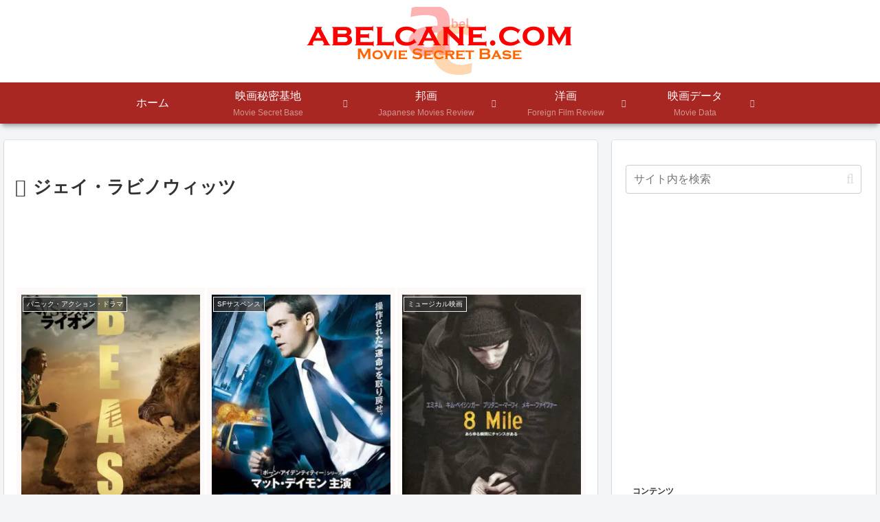

--- FILE ---
content_type: text/html; charset=utf-8
request_url: https://www.google.com/recaptcha/api2/anchor?ar=1&k=6Lc2dHghAAAAAI7Rqq5ZiDPKusGBCqC9bM-ABwJA&co=aHR0cHM6Ly93d3cuYWJlbGNhbmUuY29tOjQ0Mw..&hl=en&v=PoyoqOPhxBO7pBk68S4YbpHZ&size=invisible&anchor-ms=20000&execute-ms=30000&cb=ap29t8a6brv0
body_size: 48660
content:
<!DOCTYPE HTML><html dir="ltr" lang="en"><head><meta http-equiv="Content-Type" content="text/html; charset=UTF-8">
<meta http-equiv="X-UA-Compatible" content="IE=edge">
<title>reCAPTCHA</title>
<style type="text/css">
/* cyrillic-ext */
@font-face {
  font-family: 'Roboto';
  font-style: normal;
  font-weight: 400;
  font-stretch: 100%;
  src: url(//fonts.gstatic.com/s/roboto/v48/KFO7CnqEu92Fr1ME7kSn66aGLdTylUAMa3GUBHMdazTgWw.woff2) format('woff2');
  unicode-range: U+0460-052F, U+1C80-1C8A, U+20B4, U+2DE0-2DFF, U+A640-A69F, U+FE2E-FE2F;
}
/* cyrillic */
@font-face {
  font-family: 'Roboto';
  font-style: normal;
  font-weight: 400;
  font-stretch: 100%;
  src: url(//fonts.gstatic.com/s/roboto/v48/KFO7CnqEu92Fr1ME7kSn66aGLdTylUAMa3iUBHMdazTgWw.woff2) format('woff2');
  unicode-range: U+0301, U+0400-045F, U+0490-0491, U+04B0-04B1, U+2116;
}
/* greek-ext */
@font-face {
  font-family: 'Roboto';
  font-style: normal;
  font-weight: 400;
  font-stretch: 100%;
  src: url(//fonts.gstatic.com/s/roboto/v48/KFO7CnqEu92Fr1ME7kSn66aGLdTylUAMa3CUBHMdazTgWw.woff2) format('woff2');
  unicode-range: U+1F00-1FFF;
}
/* greek */
@font-face {
  font-family: 'Roboto';
  font-style: normal;
  font-weight: 400;
  font-stretch: 100%;
  src: url(//fonts.gstatic.com/s/roboto/v48/KFO7CnqEu92Fr1ME7kSn66aGLdTylUAMa3-UBHMdazTgWw.woff2) format('woff2');
  unicode-range: U+0370-0377, U+037A-037F, U+0384-038A, U+038C, U+038E-03A1, U+03A3-03FF;
}
/* math */
@font-face {
  font-family: 'Roboto';
  font-style: normal;
  font-weight: 400;
  font-stretch: 100%;
  src: url(//fonts.gstatic.com/s/roboto/v48/KFO7CnqEu92Fr1ME7kSn66aGLdTylUAMawCUBHMdazTgWw.woff2) format('woff2');
  unicode-range: U+0302-0303, U+0305, U+0307-0308, U+0310, U+0312, U+0315, U+031A, U+0326-0327, U+032C, U+032F-0330, U+0332-0333, U+0338, U+033A, U+0346, U+034D, U+0391-03A1, U+03A3-03A9, U+03B1-03C9, U+03D1, U+03D5-03D6, U+03F0-03F1, U+03F4-03F5, U+2016-2017, U+2034-2038, U+203C, U+2040, U+2043, U+2047, U+2050, U+2057, U+205F, U+2070-2071, U+2074-208E, U+2090-209C, U+20D0-20DC, U+20E1, U+20E5-20EF, U+2100-2112, U+2114-2115, U+2117-2121, U+2123-214F, U+2190, U+2192, U+2194-21AE, U+21B0-21E5, U+21F1-21F2, U+21F4-2211, U+2213-2214, U+2216-22FF, U+2308-230B, U+2310, U+2319, U+231C-2321, U+2336-237A, U+237C, U+2395, U+239B-23B7, U+23D0, U+23DC-23E1, U+2474-2475, U+25AF, U+25B3, U+25B7, U+25BD, U+25C1, U+25CA, U+25CC, U+25FB, U+266D-266F, U+27C0-27FF, U+2900-2AFF, U+2B0E-2B11, U+2B30-2B4C, U+2BFE, U+3030, U+FF5B, U+FF5D, U+1D400-1D7FF, U+1EE00-1EEFF;
}
/* symbols */
@font-face {
  font-family: 'Roboto';
  font-style: normal;
  font-weight: 400;
  font-stretch: 100%;
  src: url(//fonts.gstatic.com/s/roboto/v48/KFO7CnqEu92Fr1ME7kSn66aGLdTylUAMaxKUBHMdazTgWw.woff2) format('woff2');
  unicode-range: U+0001-000C, U+000E-001F, U+007F-009F, U+20DD-20E0, U+20E2-20E4, U+2150-218F, U+2190, U+2192, U+2194-2199, U+21AF, U+21E6-21F0, U+21F3, U+2218-2219, U+2299, U+22C4-22C6, U+2300-243F, U+2440-244A, U+2460-24FF, U+25A0-27BF, U+2800-28FF, U+2921-2922, U+2981, U+29BF, U+29EB, U+2B00-2BFF, U+4DC0-4DFF, U+FFF9-FFFB, U+10140-1018E, U+10190-1019C, U+101A0, U+101D0-101FD, U+102E0-102FB, U+10E60-10E7E, U+1D2C0-1D2D3, U+1D2E0-1D37F, U+1F000-1F0FF, U+1F100-1F1AD, U+1F1E6-1F1FF, U+1F30D-1F30F, U+1F315, U+1F31C, U+1F31E, U+1F320-1F32C, U+1F336, U+1F378, U+1F37D, U+1F382, U+1F393-1F39F, U+1F3A7-1F3A8, U+1F3AC-1F3AF, U+1F3C2, U+1F3C4-1F3C6, U+1F3CA-1F3CE, U+1F3D4-1F3E0, U+1F3ED, U+1F3F1-1F3F3, U+1F3F5-1F3F7, U+1F408, U+1F415, U+1F41F, U+1F426, U+1F43F, U+1F441-1F442, U+1F444, U+1F446-1F449, U+1F44C-1F44E, U+1F453, U+1F46A, U+1F47D, U+1F4A3, U+1F4B0, U+1F4B3, U+1F4B9, U+1F4BB, U+1F4BF, U+1F4C8-1F4CB, U+1F4D6, U+1F4DA, U+1F4DF, U+1F4E3-1F4E6, U+1F4EA-1F4ED, U+1F4F7, U+1F4F9-1F4FB, U+1F4FD-1F4FE, U+1F503, U+1F507-1F50B, U+1F50D, U+1F512-1F513, U+1F53E-1F54A, U+1F54F-1F5FA, U+1F610, U+1F650-1F67F, U+1F687, U+1F68D, U+1F691, U+1F694, U+1F698, U+1F6AD, U+1F6B2, U+1F6B9-1F6BA, U+1F6BC, U+1F6C6-1F6CF, U+1F6D3-1F6D7, U+1F6E0-1F6EA, U+1F6F0-1F6F3, U+1F6F7-1F6FC, U+1F700-1F7FF, U+1F800-1F80B, U+1F810-1F847, U+1F850-1F859, U+1F860-1F887, U+1F890-1F8AD, U+1F8B0-1F8BB, U+1F8C0-1F8C1, U+1F900-1F90B, U+1F93B, U+1F946, U+1F984, U+1F996, U+1F9E9, U+1FA00-1FA6F, U+1FA70-1FA7C, U+1FA80-1FA89, U+1FA8F-1FAC6, U+1FACE-1FADC, U+1FADF-1FAE9, U+1FAF0-1FAF8, U+1FB00-1FBFF;
}
/* vietnamese */
@font-face {
  font-family: 'Roboto';
  font-style: normal;
  font-weight: 400;
  font-stretch: 100%;
  src: url(//fonts.gstatic.com/s/roboto/v48/KFO7CnqEu92Fr1ME7kSn66aGLdTylUAMa3OUBHMdazTgWw.woff2) format('woff2');
  unicode-range: U+0102-0103, U+0110-0111, U+0128-0129, U+0168-0169, U+01A0-01A1, U+01AF-01B0, U+0300-0301, U+0303-0304, U+0308-0309, U+0323, U+0329, U+1EA0-1EF9, U+20AB;
}
/* latin-ext */
@font-face {
  font-family: 'Roboto';
  font-style: normal;
  font-weight: 400;
  font-stretch: 100%;
  src: url(//fonts.gstatic.com/s/roboto/v48/KFO7CnqEu92Fr1ME7kSn66aGLdTylUAMa3KUBHMdazTgWw.woff2) format('woff2');
  unicode-range: U+0100-02BA, U+02BD-02C5, U+02C7-02CC, U+02CE-02D7, U+02DD-02FF, U+0304, U+0308, U+0329, U+1D00-1DBF, U+1E00-1E9F, U+1EF2-1EFF, U+2020, U+20A0-20AB, U+20AD-20C0, U+2113, U+2C60-2C7F, U+A720-A7FF;
}
/* latin */
@font-face {
  font-family: 'Roboto';
  font-style: normal;
  font-weight: 400;
  font-stretch: 100%;
  src: url(//fonts.gstatic.com/s/roboto/v48/KFO7CnqEu92Fr1ME7kSn66aGLdTylUAMa3yUBHMdazQ.woff2) format('woff2');
  unicode-range: U+0000-00FF, U+0131, U+0152-0153, U+02BB-02BC, U+02C6, U+02DA, U+02DC, U+0304, U+0308, U+0329, U+2000-206F, U+20AC, U+2122, U+2191, U+2193, U+2212, U+2215, U+FEFF, U+FFFD;
}
/* cyrillic-ext */
@font-face {
  font-family: 'Roboto';
  font-style: normal;
  font-weight: 500;
  font-stretch: 100%;
  src: url(//fonts.gstatic.com/s/roboto/v48/KFO7CnqEu92Fr1ME7kSn66aGLdTylUAMa3GUBHMdazTgWw.woff2) format('woff2');
  unicode-range: U+0460-052F, U+1C80-1C8A, U+20B4, U+2DE0-2DFF, U+A640-A69F, U+FE2E-FE2F;
}
/* cyrillic */
@font-face {
  font-family: 'Roboto';
  font-style: normal;
  font-weight: 500;
  font-stretch: 100%;
  src: url(//fonts.gstatic.com/s/roboto/v48/KFO7CnqEu92Fr1ME7kSn66aGLdTylUAMa3iUBHMdazTgWw.woff2) format('woff2');
  unicode-range: U+0301, U+0400-045F, U+0490-0491, U+04B0-04B1, U+2116;
}
/* greek-ext */
@font-face {
  font-family: 'Roboto';
  font-style: normal;
  font-weight: 500;
  font-stretch: 100%;
  src: url(//fonts.gstatic.com/s/roboto/v48/KFO7CnqEu92Fr1ME7kSn66aGLdTylUAMa3CUBHMdazTgWw.woff2) format('woff2');
  unicode-range: U+1F00-1FFF;
}
/* greek */
@font-face {
  font-family: 'Roboto';
  font-style: normal;
  font-weight: 500;
  font-stretch: 100%;
  src: url(//fonts.gstatic.com/s/roboto/v48/KFO7CnqEu92Fr1ME7kSn66aGLdTylUAMa3-UBHMdazTgWw.woff2) format('woff2');
  unicode-range: U+0370-0377, U+037A-037F, U+0384-038A, U+038C, U+038E-03A1, U+03A3-03FF;
}
/* math */
@font-face {
  font-family: 'Roboto';
  font-style: normal;
  font-weight: 500;
  font-stretch: 100%;
  src: url(//fonts.gstatic.com/s/roboto/v48/KFO7CnqEu92Fr1ME7kSn66aGLdTylUAMawCUBHMdazTgWw.woff2) format('woff2');
  unicode-range: U+0302-0303, U+0305, U+0307-0308, U+0310, U+0312, U+0315, U+031A, U+0326-0327, U+032C, U+032F-0330, U+0332-0333, U+0338, U+033A, U+0346, U+034D, U+0391-03A1, U+03A3-03A9, U+03B1-03C9, U+03D1, U+03D5-03D6, U+03F0-03F1, U+03F4-03F5, U+2016-2017, U+2034-2038, U+203C, U+2040, U+2043, U+2047, U+2050, U+2057, U+205F, U+2070-2071, U+2074-208E, U+2090-209C, U+20D0-20DC, U+20E1, U+20E5-20EF, U+2100-2112, U+2114-2115, U+2117-2121, U+2123-214F, U+2190, U+2192, U+2194-21AE, U+21B0-21E5, U+21F1-21F2, U+21F4-2211, U+2213-2214, U+2216-22FF, U+2308-230B, U+2310, U+2319, U+231C-2321, U+2336-237A, U+237C, U+2395, U+239B-23B7, U+23D0, U+23DC-23E1, U+2474-2475, U+25AF, U+25B3, U+25B7, U+25BD, U+25C1, U+25CA, U+25CC, U+25FB, U+266D-266F, U+27C0-27FF, U+2900-2AFF, U+2B0E-2B11, U+2B30-2B4C, U+2BFE, U+3030, U+FF5B, U+FF5D, U+1D400-1D7FF, U+1EE00-1EEFF;
}
/* symbols */
@font-face {
  font-family: 'Roboto';
  font-style: normal;
  font-weight: 500;
  font-stretch: 100%;
  src: url(//fonts.gstatic.com/s/roboto/v48/KFO7CnqEu92Fr1ME7kSn66aGLdTylUAMaxKUBHMdazTgWw.woff2) format('woff2');
  unicode-range: U+0001-000C, U+000E-001F, U+007F-009F, U+20DD-20E0, U+20E2-20E4, U+2150-218F, U+2190, U+2192, U+2194-2199, U+21AF, U+21E6-21F0, U+21F3, U+2218-2219, U+2299, U+22C4-22C6, U+2300-243F, U+2440-244A, U+2460-24FF, U+25A0-27BF, U+2800-28FF, U+2921-2922, U+2981, U+29BF, U+29EB, U+2B00-2BFF, U+4DC0-4DFF, U+FFF9-FFFB, U+10140-1018E, U+10190-1019C, U+101A0, U+101D0-101FD, U+102E0-102FB, U+10E60-10E7E, U+1D2C0-1D2D3, U+1D2E0-1D37F, U+1F000-1F0FF, U+1F100-1F1AD, U+1F1E6-1F1FF, U+1F30D-1F30F, U+1F315, U+1F31C, U+1F31E, U+1F320-1F32C, U+1F336, U+1F378, U+1F37D, U+1F382, U+1F393-1F39F, U+1F3A7-1F3A8, U+1F3AC-1F3AF, U+1F3C2, U+1F3C4-1F3C6, U+1F3CA-1F3CE, U+1F3D4-1F3E0, U+1F3ED, U+1F3F1-1F3F3, U+1F3F5-1F3F7, U+1F408, U+1F415, U+1F41F, U+1F426, U+1F43F, U+1F441-1F442, U+1F444, U+1F446-1F449, U+1F44C-1F44E, U+1F453, U+1F46A, U+1F47D, U+1F4A3, U+1F4B0, U+1F4B3, U+1F4B9, U+1F4BB, U+1F4BF, U+1F4C8-1F4CB, U+1F4D6, U+1F4DA, U+1F4DF, U+1F4E3-1F4E6, U+1F4EA-1F4ED, U+1F4F7, U+1F4F9-1F4FB, U+1F4FD-1F4FE, U+1F503, U+1F507-1F50B, U+1F50D, U+1F512-1F513, U+1F53E-1F54A, U+1F54F-1F5FA, U+1F610, U+1F650-1F67F, U+1F687, U+1F68D, U+1F691, U+1F694, U+1F698, U+1F6AD, U+1F6B2, U+1F6B9-1F6BA, U+1F6BC, U+1F6C6-1F6CF, U+1F6D3-1F6D7, U+1F6E0-1F6EA, U+1F6F0-1F6F3, U+1F6F7-1F6FC, U+1F700-1F7FF, U+1F800-1F80B, U+1F810-1F847, U+1F850-1F859, U+1F860-1F887, U+1F890-1F8AD, U+1F8B0-1F8BB, U+1F8C0-1F8C1, U+1F900-1F90B, U+1F93B, U+1F946, U+1F984, U+1F996, U+1F9E9, U+1FA00-1FA6F, U+1FA70-1FA7C, U+1FA80-1FA89, U+1FA8F-1FAC6, U+1FACE-1FADC, U+1FADF-1FAE9, U+1FAF0-1FAF8, U+1FB00-1FBFF;
}
/* vietnamese */
@font-face {
  font-family: 'Roboto';
  font-style: normal;
  font-weight: 500;
  font-stretch: 100%;
  src: url(//fonts.gstatic.com/s/roboto/v48/KFO7CnqEu92Fr1ME7kSn66aGLdTylUAMa3OUBHMdazTgWw.woff2) format('woff2');
  unicode-range: U+0102-0103, U+0110-0111, U+0128-0129, U+0168-0169, U+01A0-01A1, U+01AF-01B0, U+0300-0301, U+0303-0304, U+0308-0309, U+0323, U+0329, U+1EA0-1EF9, U+20AB;
}
/* latin-ext */
@font-face {
  font-family: 'Roboto';
  font-style: normal;
  font-weight: 500;
  font-stretch: 100%;
  src: url(//fonts.gstatic.com/s/roboto/v48/KFO7CnqEu92Fr1ME7kSn66aGLdTylUAMa3KUBHMdazTgWw.woff2) format('woff2');
  unicode-range: U+0100-02BA, U+02BD-02C5, U+02C7-02CC, U+02CE-02D7, U+02DD-02FF, U+0304, U+0308, U+0329, U+1D00-1DBF, U+1E00-1E9F, U+1EF2-1EFF, U+2020, U+20A0-20AB, U+20AD-20C0, U+2113, U+2C60-2C7F, U+A720-A7FF;
}
/* latin */
@font-face {
  font-family: 'Roboto';
  font-style: normal;
  font-weight: 500;
  font-stretch: 100%;
  src: url(//fonts.gstatic.com/s/roboto/v48/KFO7CnqEu92Fr1ME7kSn66aGLdTylUAMa3yUBHMdazQ.woff2) format('woff2');
  unicode-range: U+0000-00FF, U+0131, U+0152-0153, U+02BB-02BC, U+02C6, U+02DA, U+02DC, U+0304, U+0308, U+0329, U+2000-206F, U+20AC, U+2122, U+2191, U+2193, U+2212, U+2215, U+FEFF, U+FFFD;
}
/* cyrillic-ext */
@font-face {
  font-family: 'Roboto';
  font-style: normal;
  font-weight: 900;
  font-stretch: 100%;
  src: url(//fonts.gstatic.com/s/roboto/v48/KFO7CnqEu92Fr1ME7kSn66aGLdTylUAMa3GUBHMdazTgWw.woff2) format('woff2');
  unicode-range: U+0460-052F, U+1C80-1C8A, U+20B4, U+2DE0-2DFF, U+A640-A69F, U+FE2E-FE2F;
}
/* cyrillic */
@font-face {
  font-family: 'Roboto';
  font-style: normal;
  font-weight: 900;
  font-stretch: 100%;
  src: url(//fonts.gstatic.com/s/roboto/v48/KFO7CnqEu92Fr1ME7kSn66aGLdTylUAMa3iUBHMdazTgWw.woff2) format('woff2');
  unicode-range: U+0301, U+0400-045F, U+0490-0491, U+04B0-04B1, U+2116;
}
/* greek-ext */
@font-face {
  font-family: 'Roboto';
  font-style: normal;
  font-weight: 900;
  font-stretch: 100%;
  src: url(//fonts.gstatic.com/s/roboto/v48/KFO7CnqEu92Fr1ME7kSn66aGLdTylUAMa3CUBHMdazTgWw.woff2) format('woff2');
  unicode-range: U+1F00-1FFF;
}
/* greek */
@font-face {
  font-family: 'Roboto';
  font-style: normal;
  font-weight: 900;
  font-stretch: 100%;
  src: url(//fonts.gstatic.com/s/roboto/v48/KFO7CnqEu92Fr1ME7kSn66aGLdTylUAMa3-UBHMdazTgWw.woff2) format('woff2');
  unicode-range: U+0370-0377, U+037A-037F, U+0384-038A, U+038C, U+038E-03A1, U+03A3-03FF;
}
/* math */
@font-face {
  font-family: 'Roboto';
  font-style: normal;
  font-weight: 900;
  font-stretch: 100%;
  src: url(//fonts.gstatic.com/s/roboto/v48/KFO7CnqEu92Fr1ME7kSn66aGLdTylUAMawCUBHMdazTgWw.woff2) format('woff2');
  unicode-range: U+0302-0303, U+0305, U+0307-0308, U+0310, U+0312, U+0315, U+031A, U+0326-0327, U+032C, U+032F-0330, U+0332-0333, U+0338, U+033A, U+0346, U+034D, U+0391-03A1, U+03A3-03A9, U+03B1-03C9, U+03D1, U+03D5-03D6, U+03F0-03F1, U+03F4-03F5, U+2016-2017, U+2034-2038, U+203C, U+2040, U+2043, U+2047, U+2050, U+2057, U+205F, U+2070-2071, U+2074-208E, U+2090-209C, U+20D0-20DC, U+20E1, U+20E5-20EF, U+2100-2112, U+2114-2115, U+2117-2121, U+2123-214F, U+2190, U+2192, U+2194-21AE, U+21B0-21E5, U+21F1-21F2, U+21F4-2211, U+2213-2214, U+2216-22FF, U+2308-230B, U+2310, U+2319, U+231C-2321, U+2336-237A, U+237C, U+2395, U+239B-23B7, U+23D0, U+23DC-23E1, U+2474-2475, U+25AF, U+25B3, U+25B7, U+25BD, U+25C1, U+25CA, U+25CC, U+25FB, U+266D-266F, U+27C0-27FF, U+2900-2AFF, U+2B0E-2B11, U+2B30-2B4C, U+2BFE, U+3030, U+FF5B, U+FF5D, U+1D400-1D7FF, U+1EE00-1EEFF;
}
/* symbols */
@font-face {
  font-family: 'Roboto';
  font-style: normal;
  font-weight: 900;
  font-stretch: 100%;
  src: url(//fonts.gstatic.com/s/roboto/v48/KFO7CnqEu92Fr1ME7kSn66aGLdTylUAMaxKUBHMdazTgWw.woff2) format('woff2');
  unicode-range: U+0001-000C, U+000E-001F, U+007F-009F, U+20DD-20E0, U+20E2-20E4, U+2150-218F, U+2190, U+2192, U+2194-2199, U+21AF, U+21E6-21F0, U+21F3, U+2218-2219, U+2299, U+22C4-22C6, U+2300-243F, U+2440-244A, U+2460-24FF, U+25A0-27BF, U+2800-28FF, U+2921-2922, U+2981, U+29BF, U+29EB, U+2B00-2BFF, U+4DC0-4DFF, U+FFF9-FFFB, U+10140-1018E, U+10190-1019C, U+101A0, U+101D0-101FD, U+102E0-102FB, U+10E60-10E7E, U+1D2C0-1D2D3, U+1D2E0-1D37F, U+1F000-1F0FF, U+1F100-1F1AD, U+1F1E6-1F1FF, U+1F30D-1F30F, U+1F315, U+1F31C, U+1F31E, U+1F320-1F32C, U+1F336, U+1F378, U+1F37D, U+1F382, U+1F393-1F39F, U+1F3A7-1F3A8, U+1F3AC-1F3AF, U+1F3C2, U+1F3C4-1F3C6, U+1F3CA-1F3CE, U+1F3D4-1F3E0, U+1F3ED, U+1F3F1-1F3F3, U+1F3F5-1F3F7, U+1F408, U+1F415, U+1F41F, U+1F426, U+1F43F, U+1F441-1F442, U+1F444, U+1F446-1F449, U+1F44C-1F44E, U+1F453, U+1F46A, U+1F47D, U+1F4A3, U+1F4B0, U+1F4B3, U+1F4B9, U+1F4BB, U+1F4BF, U+1F4C8-1F4CB, U+1F4D6, U+1F4DA, U+1F4DF, U+1F4E3-1F4E6, U+1F4EA-1F4ED, U+1F4F7, U+1F4F9-1F4FB, U+1F4FD-1F4FE, U+1F503, U+1F507-1F50B, U+1F50D, U+1F512-1F513, U+1F53E-1F54A, U+1F54F-1F5FA, U+1F610, U+1F650-1F67F, U+1F687, U+1F68D, U+1F691, U+1F694, U+1F698, U+1F6AD, U+1F6B2, U+1F6B9-1F6BA, U+1F6BC, U+1F6C6-1F6CF, U+1F6D3-1F6D7, U+1F6E0-1F6EA, U+1F6F0-1F6F3, U+1F6F7-1F6FC, U+1F700-1F7FF, U+1F800-1F80B, U+1F810-1F847, U+1F850-1F859, U+1F860-1F887, U+1F890-1F8AD, U+1F8B0-1F8BB, U+1F8C0-1F8C1, U+1F900-1F90B, U+1F93B, U+1F946, U+1F984, U+1F996, U+1F9E9, U+1FA00-1FA6F, U+1FA70-1FA7C, U+1FA80-1FA89, U+1FA8F-1FAC6, U+1FACE-1FADC, U+1FADF-1FAE9, U+1FAF0-1FAF8, U+1FB00-1FBFF;
}
/* vietnamese */
@font-face {
  font-family: 'Roboto';
  font-style: normal;
  font-weight: 900;
  font-stretch: 100%;
  src: url(//fonts.gstatic.com/s/roboto/v48/KFO7CnqEu92Fr1ME7kSn66aGLdTylUAMa3OUBHMdazTgWw.woff2) format('woff2');
  unicode-range: U+0102-0103, U+0110-0111, U+0128-0129, U+0168-0169, U+01A0-01A1, U+01AF-01B0, U+0300-0301, U+0303-0304, U+0308-0309, U+0323, U+0329, U+1EA0-1EF9, U+20AB;
}
/* latin-ext */
@font-face {
  font-family: 'Roboto';
  font-style: normal;
  font-weight: 900;
  font-stretch: 100%;
  src: url(//fonts.gstatic.com/s/roboto/v48/KFO7CnqEu92Fr1ME7kSn66aGLdTylUAMa3KUBHMdazTgWw.woff2) format('woff2');
  unicode-range: U+0100-02BA, U+02BD-02C5, U+02C7-02CC, U+02CE-02D7, U+02DD-02FF, U+0304, U+0308, U+0329, U+1D00-1DBF, U+1E00-1E9F, U+1EF2-1EFF, U+2020, U+20A0-20AB, U+20AD-20C0, U+2113, U+2C60-2C7F, U+A720-A7FF;
}
/* latin */
@font-face {
  font-family: 'Roboto';
  font-style: normal;
  font-weight: 900;
  font-stretch: 100%;
  src: url(//fonts.gstatic.com/s/roboto/v48/KFO7CnqEu92Fr1ME7kSn66aGLdTylUAMa3yUBHMdazQ.woff2) format('woff2');
  unicode-range: U+0000-00FF, U+0131, U+0152-0153, U+02BB-02BC, U+02C6, U+02DA, U+02DC, U+0304, U+0308, U+0329, U+2000-206F, U+20AC, U+2122, U+2191, U+2193, U+2212, U+2215, U+FEFF, U+FFFD;
}

</style>
<link rel="stylesheet" type="text/css" href="https://www.gstatic.com/recaptcha/releases/PoyoqOPhxBO7pBk68S4YbpHZ/styles__ltr.css">
<script nonce="0FO2EHFjdxy5RTSdILAk-A" type="text/javascript">window['__recaptcha_api'] = 'https://www.google.com/recaptcha/api2/';</script>
<script type="text/javascript" src="https://www.gstatic.com/recaptcha/releases/PoyoqOPhxBO7pBk68S4YbpHZ/recaptcha__en.js" nonce="0FO2EHFjdxy5RTSdILAk-A">
      
    </script></head>
<body><div id="rc-anchor-alert" class="rc-anchor-alert"></div>
<input type="hidden" id="recaptcha-token" value="[base64]">
<script type="text/javascript" nonce="0FO2EHFjdxy5RTSdILAk-A">
      recaptcha.anchor.Main.init("[\x22ainput\x22,[\x22bgdata\x22,\x22\x22,\[base64]/[base64]/[base64]/ZyhXLGgpOnEoW04sMjEsbF0sVywwKSxoKSxmYWxzZSxmYWxzZSl9Y2F0Y2goayl7RygzNTgsVyk/[base64]/[base64]/[base64]/[base64]/[base64]/[base64]/[base64]/bmV3IEJbT10oRFswXSk6dz09Mj9uZXcgQltPXShEWzBdLERbMV0pOnc9PTM/bmV3IEJbT10oRFswXSxEWzFdLERbMl0pOnc9PTQ/[base64]/[base64]/[base64]/[base64]/[base64]\\u003d\x22,\[base64]\\u003d\x22,\x22al8gwp/CpMOmC8KuYcKvW2sbw4bCjyUaNhY/wpHCowzDqMKOw6TDhX7Cm8OMOTbCkMKYDMKzwqLCpkhte8KjM8ORQsKFCsOrw4DCnk/[base64]/CisKwwphFwrTDqlvCoCnCg8KKw4BrTEVYe2fCiG7CiCbClcK5wozDs8OfHsOuUMOHwokHIsKvwpBLw4BrwoBOwppkO8Ozw4/CtiHClMKiRXcXFcKhwpbDtBZDwoNgbMKnAsOnRTLCgXRqPlPCuhFhw5YUW8KaE8KDw63Dt23ClRvDkMK7ecOVwr7CpW/CilLCsEPCqB5aKsK+wqHCnCUJwq9fw6zCu3NADVAOBA04wqjDozbDvcOzSh7CmsOQWBd0wqw9wqN7wpFgwr3Do3gJw7LDvSXCn8OvHX/CsC4bwqbClDguA0TCrAQEcMOEY3LCgHEbw5TDqsKkwr03dVbCol0LM8KfBcOvwoTDkzDCuFDDq8O2RMKcw73Cm8O7w7VcIR/DuMKHVMKhw6RXKsOdw5sFwp7Cm8KOMsKrw4UHw5Qrf8OWU2TCs8O+wrxNw4zCqsKNw6fDh8O7LDHDnsKHHT/CpV7CmHLClMKtw4U8esOhaHZfJTN2J0E5w7fCoSE4w7zDqmrDjMOWwp8Sw6XCn24fHAfDuE83F1PDiAEPw4oPCyPCpcOdwozCpSxYw5l1w6DDl8KkwrnCt3HCpsOYwroPwozCn8O9aMKXAA0Aw6ALBcKzccKFXi5ncMKkwp/CkS3Dmlpvw5pRI8KIw5fDn8OSw4VDWMOnw7DCuULCnn0UQ2Qpw6FnAkDCrsK9w7FGGChIXEsdwpt6w6YAAcKmJi9VwoICw7tiYBDDvMOxwpBFw4TDjkxOXsOrWH1/SsOew5XDvsOuBsKnGcOzTMKgw60bG0xOwoJtG3HCnSjCvcKhw64xwp0qwqsHG07CpsKEZxYzwqnDmsKCwokkwofDjsOHw6p9bQ4bw4gCw5LCpMK9asOBwpJLccK8w59xOcOIw41wLj3CuG/Cuy7CksKoS8O5w4XDkSx2w7Ytw40+wrdow61Mw6B2wqUHwo/CgQDCggPCsADCjnxIwotxdsKKwoJkJwJdERQow5NtwqAPwrHCn21AcsK0QcKOQ8OXw4DDoWRPKMOYwrvCtsKYw4rCi8K9w7fDqWFQwpc/DgbCnMK/w7JJLsKKQWVPwrg5ZcO0wqvClmsywrXCvWnDvcOww6kZJyPDmMKxwqoAWjnDsMOaGsOEc8OFw4MEw5Y9Nx3Dk8OKecOFEMOTH1/DhVIww7LCm8O7TGvCg1/CpnJtw6TCnAIxB8O+E8O9woLCnmA8wp3DsUvDgXfCpEvDsEjCnTLChcKcwqE9b8KjLVLDng7Ck8OZRMOdSHTDln/Coz/DojbCqMO8DxtHwo5Gw7/[base64]/DomkOZcOLZMKIwphdE8OCwpnClBsnC1gFw6g6wq7CiMOLwrrClcKUYC9qSsKlw5ArwrHCuEo6d8Kmwp/CncO3NBlhO8ORw61zwoXCvsK9CmXCjVvCi8KSw45cw4rDrcK/D8K/DwnDrcOYPk3CisOzwpDCusKWwpEew5rCh8KkRcKgUMKNRSDDmMOMWsK3wpAGQg4dw43DhsOyf2snBcKGw7kow4TCssKEB8Ofw6wTw7wvfm1tw6JXw5hMGStmw7wzwojCg8Kkwo/[base64]/BD1Swp0lwobCrcKfw7pVL3bDhcOQL8OmJ8KxKmReYwAWFMOjw7oGLC/[base64]/CksObwpTDvSZOwo4Xw4Elw5lXYiHDtyU0IcKEwq/DqibDsyBJKGPCssO/OcOgw4vDr2fChk9gw7pCwpnDhT/DnhPCvcOzNMOGwrgYDGfCt8ODOcKJSMKId8OhfsOfOcKGw47CmnJNw4t+XkUJwp95wqQwDB86DsKFBcO4w7LDscKWFHjCmRpqIxzDphjClFTCiMK5TsK8f3zDtzZofsKdwrrDp8KRw5AnfGNPwq0qZxTCj0B5wrFyw5dGworCmVfDpsO9wq/Du1zDu3VqwoTDpsK9fsOzPGvCosKmwrw7wqrCr20OUMKsGMKzwos5w6snwqA5MMKzURkKwqLDpsKKw47Cu2fDicKSwpcPw706dkMEwpkVMHN5fsKFwr/DpyTCpcOuI8O2woBgw7DDnhpMw6/DicKMwqxVKcOMcMKuwp9oworDrcKCA8OmDlkFw4IPwrnCg8ONGMO+wobCv8KMwqDCqShfFMK2w4ggbwwtwo/ChRTDkBDChMKVdhvCngrCk8KFChdcUToFWMKmw4t4wp1cIxHDs05Aw4/[base64]/CtibDlEjCosOGw7pbRQ3DmcKWw6p3w5LCkHMECsO+w6kcEUDDtVJjw6zCjcKeYcORbsKDw71CS8OiwqfCtMO8w7h5McK0w7TDu1tWBsKGwq/CnGHCmcKMZGZPZMKCdsK+w4kqXsKJwoM1flc7w7kHwoA4w43CpQzDssKhGlwKwqAtw7ovwrw/w5YAGsK1eMKmR8O9wr0mwpATwq/Do2xSwqAsw6/ChwHCnXwvSApHw4Vta8KrwrTCkcOMwqvDiMKww4U3w5Nsw6F8w6kfw4jDinzCvMKaeMKOSCw/[base64]/CrDHDtcKHEMO9wqwlHyLCrArCjxx+w6DDnXDDvcOmw70uEitwWVxJDBsrGMO0w49jVTTDisOsw6vCmcKQw6rCiXvCv8KKw4HDvcOOw5YXYHTDmzMrw4zDncO8HcOnwr7Djg7Cmms5w54Qw5xEcMO+wq/Cu8OYUxJNIWHDiwx3w6rDusKiw58nYSLDqxMAw4BfGMOSworCnUcmw4lIXcOCwqoNwrsAdysSw5UbNkQHVhbDl8OJw7RuwojDjWB6GMK8RsKUwqJoMR/[base64]/[base64]/Ct8KeR2V0cX1Fw4/DisOhNMOSwooow4kXPl1cYsKYasKFw4DDk8KjO8Kowps0wq7CpC7Dh8OOwovDuXxPwqQQwr3CsMOvGzNQRMOnDsKWLMOEwrNmwqwkAyXCg1IoQMO2wqR1wpPCtBjChQHDiV7CmsO9wpPCqMOSTD0ae8OFw4/DhMOJw5nDuMK3dT7DjV/DpcOUacKmw5R8wrHDgcOgwoFFwrFleT1XwqnCnMOIBsKSw41bw5PDlHjCkB3ChMONw4fDmMO0IcK3wpcyworClcO/[base64]/Du0nDiQlSw57Dt2LDmH7CvsO4wrHChBwrUFXDnMOmwqZ/wr1GKcKQGUfClsKcw7fDthVdXSvDscOCwq1WPADDssO8wrdfwqzCuMOhf38lc8K8w5Zpw6zDjsO4BcKJw7rCvcOKw6tHUiNJwp/CkXXCi8K2wrDCh8KLKMONwrfCkhRyw4LCj34dwoXCvXQ2w6stwrDDnWMUwqIhwofCoMKbfDPDh03CgTPCghoew7DDvlnDoBbDjWvCvsKuw5PCiwUddcO/[base64]/DrsOzw6fCii5qOS4nXMKww6vCpilSwoofQyfCpyDDn8O0w7XCliXDlUfChMKLw4/DhsKdw7vDkyE4d8OdTcKQNy/DkgnDgEPDicOIah/[base64]/Dr8OOcsK+wrTCrMOfwplrw4bCvmfCj8O3w6jCi1nDosO0wr5Jw5rDlDZ6w6xYIiTDp8OcwonDujVWWcO5W8KPDiV/cHzDssOGw6TCncK4w69MwqHCgsKJRRYWw7/ChGjDnMOdwoQ2OcO9w5TDrMKfdh3CssKmFnrCuxR6wqzDugZcwp14wpUuw7Ibw4rDhsO4BsKyw6txcSEhGsOSw6BTwoM2QDVeGg3CkUnCkk4sw4vDvD11N2Ixw41Hw6DDssOqGMKpw53Co8KFW8O4OcOEwpIzw6/Cn29fwr4bwpo5CcOHw6DClMO8J3nCvMOLwptxMsO+w7zCpsKeEcO7woR9cGPDnR17w6TChxbCiMO0Y8OYIztPw63Cnj8fwqBlDMKMLVbDj8KNw6w5w4nCj8KXUMK5w5M/M8K5CcObw75Vw6Jxw6PCo8OLw70hw7bCh8K4wqHCh8KqBMOuwq4nVVNqZsO7SHXCin3CuHbDp8KudVwNwot4w6kvw4XCk3tjw6HDp8K9wosMRcO6wo/CsEUzw55/[base64]/[base64]/DvcKfIMOOJsOww71ow4kWDyUYTsOsKsOyw4k9emhiFEoHScKucVV5SyPDhsKMwp8owpMFCkrDg8OEeMOCM8Kpw7/CtsKeESRzw5PCtRYJwoxOCcOCfsKrwpvCulPDocOra8KKw7Reay/DhsOZw6pHw68aw7zCssOKTsKQdisMcsKNwq3CksOFwoQkMMOvw53CncKPfn4dNsKrw4sIw6M7YcOKwokxw7EZAsOBwpgjw5BDK8KBw7wBw5HConPDlkjCksO0w6oVwrjCjAPDqmgtScKaw68zwrPCqsKywoXChWvDssOSw7h/[base64]/Du1oww6U/w7jDuHrDoMOpwrkAPHBPPsOHwpvCmGddw5PCr8KAT2vDmMOfMcOTwqovw4/DqTkLQXF1FRzDih9yNsO7w5Ahw6QowqpQwobCisOLw75aXn4UP8KEwpF/fcKkIsOHFjjCpWcGw7fDhkHDrsKafFfDk8Ofwo7CpnY3wrfCvcK9UsKhwoHDmlZbGSXCmsOWw4bCpcKlZTJpX0kvS8KvwqbDs8Kbw4TCmljDknHDh8KGw6nCo1FlY8KdZcOiZmIITcOKwqcjwocfZ1/DhMOqZhRvLMK3wp7CnkJFw7AvJE8nYGzCs2PDisKLwpXDrcO2MAjDjMKmw6bDssK3FANYMGHCn8OLbH/[base64]/[base64]/w7MpEcKIbMOlVykiMzLDmsKwfi8Bwochw5FKI8KSDUVpwobDtCVPw7rCi3NawqjDtsKKagp/aGkHBgAbwoPDssOjwrtGwqnDp2PDqcKZEMKcBWjDl8KxWsKRwqnChgTCjMOLTcK4EUDCpiPDicOhKy3CkibDs8KNdcOpKlQcZ1hTLlPCpcKlw64Ewq1RBRRZw5HCgcKxw7PDhcKsw7/CiixnBcORPEPDvFJYw6fCvcO/TMOlwpPDtxTCi8KtwpB5E8KZwobDtcKjSSsWTcKgw6LCpD0ofFkuw7TDq8KXw6s0Vy/CvMK9w4TCu8KuwrvCoWwkw71EwqjCgSTDscOnQmJLIzEqw6RDXcK+w5R2dVfDrcKSwp/[base64]/[base64]/Dh35udsO/w70fXsKJJWMJwpHDvMKkF19HW8KDOsKPwq7CrzzCrSAqaWRDwrzDhlDDq2rCnkB/VEZGw7fDphLCssOww55yw4wmRCREwqs0AEBpPsOJwowmw4sGw6tqwoTDvcKewojDqRbDnA7DvcKXSWBwXGTCl8OSwq/CrHPDvDYNTCbDi8OsSMOBw65FWMKKwqjDjMKEM8OodcKdwrtww6Fqw5JqwpbClVfCo28STMKvw51bw4RKD0hUw58Awo3DucO9w4/Do385UsKsw5fDqjJrwq/CoMOHb8OpEWDCmQPCjxbCsMKgDXHDhMKsK8OZw5plDikuZCfDmcOpfCrDrGkwDR9+Hw/CjWPDmMOyF8OfKcOQZV/DkG7ChSrDr1tiwpAsQcOAH8O/wprCqGUsU07CncKmFgF7w6Qtw7kAw6oBTAoWwqsBH1HCug/[base64]/DhRvCjcOEMD7ChgzDgQXDjMKkw5soecKzwpjCrMOCG8O/w7/DrcOiwpNCwrfDhcOiFR0Uw7DCi3UEYlLDmcOVEMKkDCUZHcK5D8K0FVUWw49QQiDDjj3DjX/[base64]/Cr8O3JsOew7jDnQHDlcOFw44ewqczwqQfNsKidX/DrcK0wqDDksONw5dBw6wiBjXCkVEjVMOxw4HCuU/DgsOmU8KhcsKlw64lw4HDhyvCj2VAZcO1WMOZDGFJMMKKb8OmwrARDsO5e1LCkcKuw53Dl8ONc3fDuBIIC8KydlLDtsOHwpRfw7pifjgfWsOnPcKfw6TDuMO8w4PCscKnw7PDlkHCtsKZw5xPQzrCsHTDosKhYsO4wr/[base64]/wr5LGzXCqlQ6S8KZw5A1w7XDg8KTHsOwScKUw4TDmMOoXHJ0w4zDisKrw5FPw5vCqGPCrcOdw7tjwpRtw7/[base64]/CimLDr8K1FsOgw7NrasKhRl7CssK7IHZgKMKaOkrDpsO+bDLCj8K9w6LDisO+MsKmHMKCKnV4Ry/[base64]/DhCHDtwXDs8OZwr/ClsOCUcKww5cgecOCesK6PMOKf8KQw6cWw4VCw4rDksKUw4NqSsK+wrvDpX9FPMK4w7VLw5Qyw4F5wqtlFMKMD8OFGcOYBykJMjNHfh7DkAXDoMKJE8OjwpB9bQ4VHsOXw7DDlGXDgn5tW8K8w6/Ct8Obw4DDv8KnFMOkw7vDgQzClsOfwrLDh0YOCMOEwqcowrZjwqFTwpkZwqtpwqVXAhtFO8KPYcKyw4tNasKLwozDmsKjw7XDncKXE8OtJDfDgcK+RTJSDcO8fTbDg8KNZMOzPD9hFsOkLFcyw6PDghckXsKjw4Ugw57ChcKMw6LCl8KRw4TChB/CsQbCtcKvNXU7Z3Z/wpfCl0PCiGTCkyHDs8Kow5AAw5kAw7R0AWdMSEPChXgmw7AEw5YPwoTDqBXDsD3CrMKpE05jw63DucOGw4TCsQXCt8KdDsOIw4IYw6cCWS5hf8Ksw4/DusOwworCnMKBO8OXMhzCmh5/wpTCt8O9DMKEwrpEwr4FE8Ojw51iRVbCosOcwodPa8K7LjnDqcO/CiYwW2JERljCjD5PChrCqsK8FncoPsKeUsOxw47Dv2TDnMO2w4Uhw67ClUvCq8KDFU7CtcKdGMKbE2rDjDzDmVVSwqlYw5Ufwr3Ct3rDnsKIf37CjMOFNWHDmHjDuG0kw7DDgiEYwqNww6/CuWECwoU9TMKKAcKQwqrDjzsOw5fCn8OHc8O4wrUuw6c4w53DuT4BJA7CnGjCn8Oww4TCtU3Ct386TyodPsKUwplywr/DrcKPwp/DnxPDuBA0wpBEW8KwwovCnMKMw5jCn0Zpwr5KasKLwofCscK6b341w4MfBMOgJcKww7Z/Ph7DuUEOwqnCrsKHYlYucG/CoMOOCsOOwpHDisK5I8K6w7oSM8KuUDHDsXzDmMOESsOkw7PCqcKew5ZKeCEBw4hMcRfDrsOwwrg4HwLDiizCmMKPwqtkXhIlw4bCpAAiwrI1ATfDpMOlw7PCgSllwrl/wqfCjhzDnyNQw5LDqzDDjcKYw5MWZsKjwr/DiErDl2XCjcKGwpE2d2sOw51HwosxdcODLcKHwr/[base64]/cCQZwoshXQAqwrgWwqZoAcKgFcOpw6IaSUjCrwLDoAYZwqPDosKbwolKc8Kgwo/DqFLDuQ/DnWB5GsO2w4rCrDbCkcORCcKfPcKHw4E1woV1A2ECKlPDrsKgMDHDmsKvwrnCosOUZ0MxRMOgw7Ijw5TDpVhhPVpVw6U8wpBdDXAPbsODwqgwRn3CjVvCkjcawonCjcKpw4o/[base64]/woBnCMOmKV46wpAsbWbDnMO1VMO5w7vClnkUPibDkC3DgsKew4fDusOjwrPDrjUCw4HDgQDCr8OIw60OwozCrw9sesKxFMO2w4nCscOhIgnCizRkw4bCi8KXwq9bw4/CkXzDtcKzAjITK1IGLW5hasKGwo/Dr0RIe8Kiw5AOBsOAXm3CocOewovDmsOLwq91LXwhF2syUEtXVsOiw5c7BBzCqcO6C8Opw4EUf07DtBbClFrCucKOwo7DhkJ+W1APw5pFLCrDuQt/wooKHcOrwrTDlxbDpcO2w6tUw6fDqsOyFcOxUWnClsKnw7bDp8O9D8OYw5fChcO6w75Xwrshwq1Cwo/CkcKJw4gYwo7DksKzw5PClCxyFsOyJcOlT3bCg2INw4jCgyAlw7DDrwxLwoRJw4DCrxjCuDx1CcKywpJ/NsKyLsKnAsObw60iwofCkj7DuMKaT0oQTCDDk23DthBqwrEjQcKpBT9IdcOZw6rCoXhkw71wwqXCrlsTw4PDs3FLWRHCm8KTwqA7QcO8w7rDm8KYwpV8JU/CtnIdAFIyLcO9CU92WR7CgsOeUDFUf0gNw7nCgcOxwqHCiMK4YGE4M8KSwpwIwrM3w6TDl8KMFxfDhx9YGcOteCHCgcKofhbDhsOxAcK3w4RSwrbChSDCg3nDhC/DiG7DhkHDvsKZGCQmw4dew68AKsK4ZcKfOSdNZBzCgxrDshnDkVPDoWbDl8O0woF6wpHCm8KZGHrDpzLCq8K+IhfCtF/[base64]/CmMK8w7xOZi3DuMKAbyl/[base64]/IsOSw5HDhsKgw5XCmjvDssOGdlLDm8Kpw6QcwonCuD/CpsOYBcOHw4AZJU8SwprCnRVJdBfDvwE4RyMTw6MMw5LDr8Oawq8kGSd5GTI9wpzDoWPCt3geN8KLAgTDisOscCbDjzXDjMKeaDR4V8KGw7PChmZow7LClcOLcMKTw6HChMOiw6EZw7vDl8KwBhjCp0dCwp/[base64]/enhXBC00w74cEXvCm8OhTMOxwrLDsAjDnsOxEsO7WlN4wpTDk8K3bQEpwpwjZ8KGw6vCgDHDsMKocQrDjcK1w5HDtsKtw7kSw4fCnsOCazMKwobDkULCoinCmn4VTzIwdiMRw7nCvcO3wp9LwrXCqsK4cF/DsMKQRh3Cu3vDrgvDl314w6Iyw7TCkhRuw4TCrAV+OUjCknIXWBfDjx88w6vCrMOyC8O1wq7CkcK+FMKcKMKWwqBVw5Fkwo7CohPCqU8/[base64]/Dgw7CnUh5w5fDosKQAGXDun0aezDCq2g1EDJpSVzCiUhxw4M1w5g+KAMawrU1KcKIZ8KmFcO4wonCtcKxwpHCrEPCoBBswqgMw7YmdwLDhX7DuFYFMsO/w70vWHrCt8KNZ8KvLsKIf8KyMMObw7zDnirCgUjDpXNOGMKkesOpLcO7wpNrJR1+w650TwdhbcOUZTYbDsKJfUIDw6vCnB0CMTpzNMOYwqU8WF/Cv8OqCcORwqnDsR1XX8OOw5IycMO7PDtKwrFkVxnDrsO7aMOiwo7DrFXDhRI6w4dsfsKtwpDCim1bbsKZwolvOcOVwpFawrfCl8KAEy/[base64]/DtjA/YR3Cgxs0w5omwoJnaW1hOcO2wpnClsKWwoJmw5vDiMKNNA3Ct8OtwphowpTCkCvCqcOrAzzCgcOrwqRyw5w3wrzCicKdwqQzw63CtkvDhsOowopuLgPCq8KaenTDp1AoShnCt8OpCMKjSsO/w4xeBcKfw5dbRXB/FCLCsiUUNT5hw5B4elAKXhITNW8Tw5cUw58Vwo8awrfDpxchw4khw54tTsOLwpslFsKbLcOow5Btw4tzWkkJwowwDMOOw6JFw7jCnF9mw6MubMKlfStpwrrCqMO8fcO/wroEDDIdRsKbEgzCjzV+w6nDsMOGKivCmDTCicOFX8KZWMKhYMOewofCnA4PwqUBw6LDjX7ChcK+KMOowpDDu8O6w5wRwqh9w4UnADTCg8KwHcKuEMOSGFjDo1jDgMK7wovDsHo/[base64]/CqMO3TMKHBGhuKFsPwr8ZUcOEKh7DjcKfwqYTw4bChnAkwozCj8KbwobChGHDu8O8w7LDo8Odw6JJwoVMb8KawpzDuMKlJMOHEMOYwq/Ck8OlNFXCrR/Dt17CpsOYw6diD3hrKcOSwo8EBcKdwrTDk8OmYzXDusOSdsOUwqXCsMK7ccKCORAsXynClMOtecO4VlpNwo7CnC80Y8OQPCwVw4jDocOpY0fCrcKLwo9TGcKbTsO5wqhUwq1qY8Oiw5cuPQFfSi58d3rCqMKgCsKEIlzDtMKcFcKBRUwcwpzCocO/HcOdZijCq8ODw4QnIsK5w6NmwpoiViJqNMOjPXDCrRnCoMO/KMOZEwTCt8Oawq1lwqITwqfDtMOBwr/Cu3cow5AwwoN6acKFKsOtbxMQD8KAw6fCiSZKe1rDkcK3LBRFe8KcWUdqwpBERgfDrcKBAMOmfi/DhSvCqHYGbsOmwrMsChMvGAHDtMKjAizCl8KNwoNMBcKywozDqsOzUsO0YsK3wqjCoMKbw5TDqQlqwr/CusKxR8Kbe8KbeMKjADnCj03DjsO1F8OpNjsEw5Bpw6nDuxbDg0AWCsKUCGPCn34qwogVE2TDiSnCtVXCpXzDqsKTwqnDnsOLwozDvCrDlH3Dl8KTwqtxFMKNw7A7w4HCtEt3wqJVIDfDuwXDu8KmwqM3ImzCt2/DucKrV2zDnAkbCkUBwpolWMKzw4vCm8OHbcKvHjxQQQckwphMw6PChsOlPXhhXcKww60Aw65Zc04IBC7DjMKSVj4gUB/DjMOHw63DhRHChMOYeCZpLCPDlMKqATbCv8OGw47DsSDDjTQ0WMKGw7VtwozDjywow6jDqQ1hCcOCw7Z/w69pw6p4C8KzQcKYIsONY8KhwoIqwrs1w6ksAMO9GMOEVMOLwoTCt8KMwoTDsDJ8w4/DlxYQL8OgDsKYT8OdVsK3VmlNBsKSw5fDl8O4w47ClMKJWFxwXsK2AVVxwrbDl8K/wo3CvcO/N8OZOVxOShN0LkNnCsOwdMKEw5rChMOXwoxVw7bCtsO6woZ9OMO+RMOxXMOrwoo6w7HCgsOLwrzDjsOew6ILEWfCtAvCusOeVErCosK6w4jDrivDoFHChMKJwoNmIcOAXMOjw4DCoQPDhy1KwofDsMKQScOPw7rDv8O8w6YlOMO/[base64]/Xj/Ds8K1UsOfw6xJw6oNw7hcTzthU07Di8KcwrDCo2JxwqfDsBnDr0rDt8O5w7pLMHMrA8OMw7vDtcKeRMOpw5BIwqslw6JFWMKMwql+w5U4wqtCGMOlTT59XsOyw6wNwo/[base64]/[base64]/w6DCn8Ozw5vCgMKZwr1BZwMywrXDi0vCtS4UcsKyRMOmwpHDjcOFw4c0wqrClsKfwp0nYTRBLSpPwptvw7jChcOLOcKpQlDCg8Obw4TDhsOFOcOTZ8OsIsO8UsKCbgbDviXDvFDDmF/CsMKEBQLDoA3DnsKrw7RxwovDkw4twpzDkMOSP8KNZ1FWcgknw504E8KCwqLDlWhcNcOUwqcjw6o5KnPChW1OdWwIHTXCsllCZSTChz3Dk0Zxw47Dk253w7PCssKXcEZLwqbCgsKpw5FXwrRVw7t2c8OAwqLCqCfDuVjCvl1Qw6vDij/DksKtwoY0w70xW8Klwr/CksODwrtAw4cBwofDnRXCkgJDRjHCocOEw57Cm8KQMMOGw7vDnEXDh8O0dcKRGXQEwpXCqsOOYVItbcK/[base64]/Dp8O5dMOCDCgGw6fDrMOeUTbCt8O4QlPDshQQwrVwwo5FwrEVwoYVwrErO3PDoi3DkMOxBQE4PgLCpsKYw6Y0OX/CmMO+dC/[base64]/[base64]/DsMKww4gXBMKhw7vCnhZoE1TDtSFCQxPDmk8xwoTCisKEw7NNdhksAsOswqTDj8OqRMKTw4wJwrYOecKvwqtSXsOrO2YodmZjwoDDrMO0wq/CsMKhOjoNw7QufsKGZUrCqVLCosKewrIoC1UQwphIw4xbL8OiG8Kyw74AeFJ/Tz3Cs8OVXcOtWcKtFcOJwqwvw747wpbCvMO8w64WDDLCo8OLw5EOBlHDqsOZwr/CqcOwwrdtwppMWWXDvgXCsx7DkcOXw4vCsjYGcsK8wq3DoWJ/DA/CmTcpwohOM8KuYHRAblTDj2ZAw71Cw5XDhhTDmXkqw5VHBkXCmVDCrcOcwp12akPDjMKww7rDoMOCw45nA8OyYijDs8OQGQZkw7wKdjRiXcObKcKLGWzDpB8RY0fCultbw4luG2rChsOZKMK8wpvCmHLClsOMw6DCpMO1HSA2wrLCssKswqR/wpBdKsKvNsOQQsO6w7Z0worDuT/CiMO0AzrCm2zCg8KhPkbCgcOTdsKtw6HCt8Opw6wmw7p5PXjDh8OdZwYywpXDigLDq2jCn2YTHjENw6/[base64]/DgcKgwrw+cMOIc8Kvw5cQw50eLcKBwoTDqUzDvx7Cq8ORNxDDqMOKTsKmw7PCmTEqHWjCrTbCkcOMw5YiBcOUNcKXwoduw55JZFXCrsKjMMKALBplw7rDuWMew7BmA3bDmU9lw7hgw6hiwoIAFSLCnSjCrMKpw4HCucONwr7DtH/Cn8OLwqx+woxsw4EQJsK0b8OkPsKPTCzDksOvw4vDjwHCvsKIwocsw63Cq37DncKIwr3Ds8OfwrfCicOkVcKjNcOfYGEcwpwPw4F/[base64]/w6FACy8Ww4XDt8Kyah/[base64]/DpA3DgcOBZ8KJw5/[base64]/CnwdgDMK5Y8OvJ0bDkMKGSkxswqMZccO3A0PDvXpwwp5nwqo1wqxlRRvCgwvCjW7CtyPDmmjDvcKXDDtGRwc8wp3DnE0Yw5zDh8Ogw5ATwrvDpMOBYmI+w7UqwpVefsKoYHrDl3PCr8K3OUkTLBHDlMOmOn/CqzETw597wr4VPlIHPWbCmMKgfmHCq8OhSMKoNsKmwoN7TMKqTXMMw5fCtljDqiARw5cdaRxOwrFDwqDDpHfDuR8nLGVDw6PDiMOXw64nwroOMcKmw6AMwp/CjMOlw4/Dk0vDhMKCw6/[base64]/YsOUwqfCt8OSw6sbLizDjQ9HwpJ1wpQBwrlrw6Z3NMKpGyvClsOhw4HCvsKKV35FwpteQnF2w7PDpGPCsFMZZcOxK3PDpSTDjcK1wpzDnRQVw5LCi8OWw7MmT8KCwrvDjDzCnUvDnjgbwrXDr0/DuHcGLcOpD8KTwr/DvzrChBLDhMKFwoY9wrN5PMOUw6QFw50HbMOLwp4iDsKkWn9iE8OYLMOkTQtgw5gUwqPCuMOswqM6wr/CpS7CtDZxdzTCpQ7Dn8K0w4kjwoDDtBrChjd4wr/DosKEwqrClQkSwoDDhlbCl8O5aMO0w7DDn8K9wovDhGoaw5tCwp/ChsOjFcKawprCqToULSFobMK3w7wRRjF+wpZCasK1w7TCosOXHQXDucOsWcKRAMKrGVQewp3CkcK2MFnDlcKLaGjCg8K5RsKUwqt/bWDDgMKIwq7DscOPQMK9w4M9w4t1LlYTfXhtw6jDocOsQl0bBsO1w5HCu8O/wqB9wp/Cpl5vN8Oow5x4KTfCs8Kow6DDuHvDpSLDssKHw6NhXB53w5AHw63DjMKYw65Vwo/DlCM1wo7CmcOfJUZuwpRow7Ibw7krwqNxLcOvw4xUamAkABLCv1UcRVokw47Ci0J4E23DgA/DrcK6AsOoE0XCqHtXGsKWwqvCiRsTw7HCiAXCoMOrdcKbEHAFc8OZwrAZw5IUasOQd8K3OGzDk8KjSSwHwq3CmUR4KcObwrLCq8OZw47DosKAw7NNw4I0wphJw4FIw5HCq0ZAwrd7PijCgsOHeMOUwpFcw4nDnCN4w6djw4XDsn3DkT/ClMKLwp5ROsONFMK6Mi3ClsKte8Kxwq5rw6fCuTNtwrdDDkPDlTRUwpoLMjobX2LCmcOqw73DhcKCL3FRwozDtV0ce8OfAw98w6d0w5vCq3jCk3rDg3rCoMOPwrECw5Z7wp/ChsO0GcONejjCmMO8wqsCw5pLw7dJw7xuw4oswr1hw5ogN2VZw6Z4NGUPbhDCrnlpw7/[base64]/[base64]/DjAPDp1PCljQdwrfDqMOzwoYcJ8OTw4PComjDjMOHbRfCq8KPwrQ9eC5RC8KoN2ZIw6B4UsOUwp/CusKkB8K/w7TDt8K/wrvCkEgzwq9lwp5cw7TCpMO5H3PDgUHDuMKaIzNJwp9ywol8aMKDWhpnwrrCpcOcwqkDLR47YsKNWMKGWsOXZxwfw6BGwr9/QsKvXMONIcOLO8O0w6how7rCjsKAw6DCp1QIOsO3w74uw7LCg8KfwrA5w6VtCVZAbMOQw6o3w5MYVyDDnETDqMKvFgnDlsOUwpLCjD/[base64]/DusOaw5PChiQtYsKqEEVHNsKfw4tFfsKBRcOcw5TCjcKQFDZrHjXDqMOjZsKwLmULD0DDgMO4OXF3DXQ0wrVtw5QmGsORwptdw4TDrzx9MGLCq8Kuw6ogwr0kfgkBw7/CtsKTCcKdTxjCp8Ozw7rCrMKAw4LCn8KTwonCpj7Dn8KrwoYFwr7DlMKNDVPDtT1Tb8KzwrfDksOVwodew4djXsOew71RGcOzcsOkwpzDghgOwoHDncOPVMKAwqdOCUcPwq1sw67CtcOmwqTCvDTClcO7azrCnMOiwpPDq0sUw5UPwoptTMOLw54NwqLDvTI3Qyx3wr/DmxbCln9bw4EAwqzCtcKVJsKmwq4owqJob8Kxw6dnwqFpw63Dg1bCicKJw5JCS3hhw5laIg3DllPDq3FebClmw711MUV0wqpkDcOUccKpwqnDmGXDkcKxwoLDu8K2woNjVgfCnkFkw61ZYMO9wp3CiS11O2PCr8KAEcOWcgQ1w4jCnmvCg2xew70Yw7/[base64]/wqPDhHvCvnLDpsKrQ1XCp0DCu8KuNlDDhsKjw5XDu0ZsGMOaRlPDlsKGT8OPQsKew5EDwpFRwqbCl8KMwo/CiMKLw5shwprCjMOEwpDDp2/CpXRoHnp1aC5ew6tUPsOVwpx8wqbDqiAMDCvCu1EWw6AgwpZ7w6zDpjbCnS0hw6LCt0UKwoHDhCzDoGpaw7Vhw6ofw7YMZmjDpMOxVsOlwr7ClcOJwoVzwoV3dR4gXiwqcA7CsQIecMKSw4bCt0l8EBjDmXF9XsKFwrHDscK3dcKXw6tww4p/woDCp0c+wpdcB09gFxdFFMOQCsOcwqVjwqbDscOuwqlQFsKowo1BDsODwo0qJn8zwrd6w6fCjsOULsKEwp7DqcO7wqTCt8OgfRAQCH3ClgFkb8OKwqLCkmjDkRrDtkfCs8Otwqh3EXjCui7Dk8KzV8KZw7g0w4ZRw5/CoMOCw5kwUhfCnTRLfjobwpbDmMK4LcO6wrTCsTx1wooUERfDhcOhGsOON8K1eMKvw73Chyt7w5zCucOwwpIXwoLCgWnDpsK1KsOSwrhqwo7CuQHCt2JXaj7CncKDw5hhQm/[base64]/DqsOhWsKqajzDl3MVw78ZwrrCq8OabWgZw7zDh8KyM0rDssKMwqzCknbDkcKHwrEsMsOQw6VCZBrDmMK8wrXDsiXCsALDksOoAFfCpcO8X3zCssOiwpFgwr/CoStcwqXCpF/DvxTDoMOQw6bDumYJw43DnsKzwrPDtGPCpcKQw4PDgMOhd8KVYjsbBsOeXUlENnwBwp1kw6jDjkDClmTDnsKIDTrDpUnCicOiC8O6w4/CjsO0w6wpw6rDqEzCmVMwSjgAw4fDlTjDpMO6w4jClsKuXMO0wqkUMF1pw4EkAGN0FyQTNcKoOg/[base64]/[base64]/c8KIfMKUA0/ChW7CiMKUY3YQdw4zwooSb3xLwq/DgxTCvTPClCvCnBxGLMOuJScrw5h6wqzDs8KQw43Cn8KCVS8Iw6jDmC4Pw4k5RyRDWTjCgAbCtX3CssOxw7U7w5jDgsOCw71GFTYdVsOqw5PCmTHDu0zCpsOaJcKowp7Ci1zCkcOvIcKxw64/MCUERMOrw6p6KzzDq8OAVsKfw47DnDAuUA7CrDcMwrpnwq/DngzCoBIhwovDqcOvw5Y9wrjCkEI5HsKobkMbw4B/[base64]/Ct0vCvRjChMKIw5PCpMKgZ8O4w6xAEcKsw4sUwrZNSsOvEjbCsA4nwobDs8Kdw63DqlTCgknCizJNLMObYcKlDFDDvsONw5Btw58mXxPCsSDCocKwwpvCoMKfw7vCvMKcwrLCpG/[base64]/[base64]/CpcKJbgzDoTgDw6TDl8Ktw7PDpMKTwog/w70FwrvDkMKQw5vDgcKeH8KOQDrCj8KaAcKQS2DDmcKiTwDCl8OLdHnCkMKzPcOQasOUwos5w7cXwo54wrfDrxLCncOLTsKCw4rDtA/[base64]/CiAt7GGkWwp98woLCgwjDvh7DplJzwoPCvlDCgF9iwq9WwpvCkBHCj8KYw4g3V3tEGcOHw7TCp8Otw6bDhMO2w5vCpSULecO+w4JQwonDq8K4CWdgwoXDr2w5Q8KUw4/CvcOgDsO/[base64]/[base64]\\u003d\\u003d\x22],null,[\x22conf\x22,null,\x226Lc2dHghAAAAAI7Rqq5ZiDPKusGBCqC9bM-ABwJA\x22,0,null,null,null,1,[21,125,63,73,95,87,41,43,42,83,102,105,109,121],[1017145,710],0,null,null,null,null,0,null,0,null,700,1,null,0,\[base64]/76lBhmnigkZhAoZnOKMAhnM8xEZ\x22,0,0,null,null,1,null,0,0,null,null,null,0],\x22https://www.abelcane.com:443\x22,null,[3,1,1],null,null,null,1,3600,[\x22https://www.google.com/intl/en/policies/privacy/\x22,\x22https://www.google.com/intl/en/policies/terms/\x22],\x22f1m2Ql0EPUwSYDXgXOZQI42w4tjOLPwmhpuEqskfOBI\\u003d\x22,1,0,null,1,1769041242478,0,0,[128],null,[219,122,114,159],\x22RC-Oe9RZyJl3_qPFg\x22,null,null,null,null,null,\x220dAFcWeA7TRFOqEZ19GbJTIuTUCwrLewq5wrM4IRbhYBkW_nSqYuFC98C6bKyGdc9Ky1--yjkQ3yfoW53TqSkPx5afSnUUO6rgEA\x22,1769124042404]");
    </script></body></html>

--- FILE ---
content_type: text/html; charset=utf-8
request_url: https://www.google.com/recaptcha/api2/aframe
body_size: -247
content:
<!DOCTYPE HTML><html><head><meta http-equiv="content-type" content="text/html; charset=UTF-8"></head><body><script nonce="FM3tfQdx2Bdga4CKB2FpjQ">/** Anti-fraud and anti-abuse applications only. See google.com/recaptcha */ try{var clients={'sodar':'https://pagead2.googlesyndication.com/pagead/sodar?'};window.addEventListener("message",function(a){try{if(a.source===window.parent){var b=JSON.parse(a.data);var c=clients[b['id']];if(c){var d=document.createElement('img');d.src=c+b['params']+'&rc='+(localStorage.getItem("rc::a")?sessionStorage.getItem("rc::b"):"");window.document.body.appendChild(d);sessionStorage.setItem("rc::e",parseInt(sessionStorage.getItem("rc::e")||0)+1);localStorage.setItem("rc::h",'1769037644906');}}}catch(b){}});window.parent.postMessage("_grecaptcha_ready", "*");}catch(b){}</script></body></html>

--- FILE ---
content_type: application/javascript
request_url: https://ad.jp.ap.valuecommerce.com/servlet/jsbanner?sid=6229&pid=890450562
body_size: 1047
content:
if(typeof(__vc_paramstr) === "undefined"){__vc_paramstr = "";}if(!__vc_paramstr && location.ancestorOrigins){__vc_dlist = location.ancestorOrigins;__vc_srcurl = "&_su="+encodeURIComponent(document.URL);__vc_dlarr = [];__vc_paramstr = "";for ( var i=0, l=__vc_dlist.length; l>i; i++ ) {__vc_dlarr.push(__vc_dlist[i]);}__vc_paramstr = "&_su="+encodeURIComponent(document.URL);if (__vc_dlarr.length){__vc_paramstr = __vc_paramstr + "&_dl=" + encodeURIComponent(__vc_dlarr.join(','));}}document.write("<A TARGET='_top' HREF='//ck.jp.ap.valuecommerce.com/servlet/referral?va=2614012&sid=6229&pid=890450562&vcid=PMPpNCHAthwD8zYqbL4W-wtnTaGF9l7QCmoVIPwO1AX7RFKBLj8JF_WOwRtaxTF3eQ3dlqKowmNhcj7VS5_8hrtQCbTu_o3ed7yE6DbLYV7J2ZUfBeKwc3inT2ClBniygy1m-TkJgqJK8cUrE8abqvwPVfTL4cjfx_EUzUqHNH3KOyc2b90s9A&vcpub=0.141255"+__vc_paramstr+"' rel='nofollow'><IMG BORDER=0 SRC='//i.imgvc.com/vc/images/00/27/e2/fc.gif'></A>");

--- FILE ---
content_type: application/javascript; charset=utf-8;
request_url: https://dalc.valuecommerce.com/app3?p=887127217&_s=https%3A%2F%2Fwww.abelcane.com%2Ftag%2F%25E3%2582%25B8%25E3%2582%25A7%25E3%2582%25A4%25E3%2583%25BB%25E3%2583%25A9%25E3%2583%2593%25E3%2583%258E%25E3%2582%25A6%25E3%2582%25A3%25E3%2583%2583%25E3%2583%2584%2F&vf=iVBORw0KGgoAAAANSUhEUgAAAAMAAAADCAYAAABWKLW%2FAAAAMElEQVQYV2NkFGP4nxEdz%2FCwfw0DI5uO0P%2FbMm0Mmk65DIy7ubr%2Be5%2FLYujR4GEAAPXIDIEmywYIAAAAAElFTkSuQmCC
body_size: 3097
content:
vc_linkswitch_callback({"t":"69715f4c","r":"aXFfTAABXMUS4UiYCooD7AqKCJR4rA","ub":"aXFfSgALBiwS4UiYCooFuwqKBtj0kg%3D%3D","vcid":"7Y3TPvrvJzfwbq2pK93jxwENnZMddX9M29ExXocAbyO1hQU6yCPzHF7f5LIcMtAJEY-lvlToTTy0gYaRXf18y3H0w_kj_tktXaCMRFiKs33o_RndPgXpjkEuC9v84NMVpBc8UMsUL4ci_FlUXtu9ftR6E61vdg3J470PjGJy5CnQ8w4MHDSPUA","vcpub":"0.089285","www.tocoo.jp":{"a":"2709682","m":"101","g":"f4143a5683"},"paypaystep.yahoo.co.jp":{"a":"2840499","m":"2201292","g":"ea72a24187"},"kinokuniya.co.jp":{"a":"2118836","m":"2195689","g":"3c4d231387"},"reuse.ishibashi.co.jp":{"a":"2101366","m":"2164330","g":"5698a91a87"},"hnext.jp":{"a":"2797180","m":"3305594","g":"49c87c8ec6","sp":"cid%3DD33139%26adid%3DVC1%26alp%3D1%26alpad%3D1%26alpge%3D1"},"paypaymall.yahoo.co.jp":{"a":"2840499","m":"2201292","g":"ea72a24187"},"valuecommerce.ne.jp":{"a":"2803077","m":"4","g":"2a8e83c381"},"www2.tocoo.jp":{"a":"2709682","m":"101","g":"f4143a5683"},"store.ishibashi.co.jp":{"a":"2101366","m":"2164330","g":"5698a91a87"},"mb.athuman.com":{"a":"2088856","m":"2099106","g":"0c25ca5198","sp":"code%3D051061"},"shopap.lenovo.com":{"a":"2680394","m":"218","g":"a2b44ab5a4","sp":"cid%3Djp%3Aaffiliate%3Adsry7f"},"shopping.yahoo.co.jp":{"a":"2840499","m":"2201292","g":"ea72a24187"},"www.amazon.co.jp":{"a":"2614000","m":"2366370","g":"08f59c7aa7","sp":"tag%3Dvc-22%26linkCode%3Dure"},"video.unext.jp":{"a":"2797180","m":"3305594","g":"49c87c8ec6","sp":"cid%3DD33139%26adid%3DVC1%26alp%3D1%26alpad%3D1%26alpge%3D1"},"www.ikyu.com":{"a":"2675907","m":"221","g":"0ef3188883"},"approach.yahoo.co.jp":{"a":"2840499","m":"2201292","g":"ea72a24187"},"www3.lenovo.com":{"a":"2680394","m":"218","g":"a2b44ab5a4","sp":"cid%3Djp%3Aaffiliate%3Adsry7f"},"l":4,"www.athuman.com":{"a":"2088856","m":"2099106","g":"0c25ca5198","sp":"code%3D051061"},"www.ishibashi.co.jp":{"a":"2101366","m":"2164330","g":"5698a91a87"},"p":887127217,"ebookjapan.yahoo.co.jp":{"a":"2349414","m":"2103493","g":"6ddfb6569b","sp":"dealerid%3D40001"},"dev-rent.test.tocoo.com":{"a":"2709682","m":"101","g":"f4143a5683"},"www.lenovo.com":{"a":"2680394","m":"218","g":"a2b44ab5a4","sp":"cid%3Djp%3Aaffiliate%3Adsry7f"},"s":6229,"haa.athuman.com":{"a":"2088856","m":"2099106","g":"0c25ca5198","sp":"code%3D051061"},"www.video.unext.jp":{"a":"2797180","m":"3305594","g":"49c87c8ec6","sp":"cid%3DD33139%26adid%3DVC1%26alp%3D1%26alpad%3D1%26alpge%3D1"},"valuecommerce.com":{"a":"2803077","m":"4","g":"2a8e83c381"},"dev-web.test.tocoo.com":{"a":"2709682","m":"101","g":"f4143a5683"},"mini-shopping.yahoo.co.jp":{"a":"2840499","m":"2201292","g":"ea72a24187"},"qoo10.jp":{"a":"2858864","m":"3560897","g":"ca61d44087"},"unext.bookplace.jp":{"a":"2797180","m":"3305594","g":"49c87c8ec6","sp":"cid%3DD33139%26adid%3DVC1%26alp%3D1%26alpad%3D1%26alpge%3D1"},"shopping.geocities.jp":{"a":"2840499","m":"2201292","g":"ea72a24187"},"vector.co.jp":{"a":"2425375","m":"2296205","g":"d99e89cf87"},"unext.jp":{"a":"2797180","m":"3305594","g":"49c87c8ec6","sp":"cid%3DD33139%26adid%3DVC1%26alp%3D1%26alpad%3D1%26alpge%3D1"},"www.stormst.com":{"a":"2485736","m":"614","g":"2eaea15983"},"www.netoff.co.jp":{"a":"2136892","m":"2135415","g":"403298efae","sp":"utm_source%3DVC_h%26utm_medium%3Daf"}})

--- FILE ---
content_type: application/javascript; charset=utf-8
request_url: https://fundingchoicesmessages.google.com/f/AGSKWxXA2IQdzE0UJZ-C7zOQ2M6td4brr1wxbrwfSIP-aaJoNjAJeK1oejnt07mNuHoks0CSfBEJwTz5j8v3HE17KuK8K_QBONlCsrlYbpEr9tW_HsCmweYtPjorgitj-UdFq11nbnIUWuSBX5IA1fp7kD6uqtfAhEChCdDyB9emA6XmQDuGQFPzXMts1Iic/__800x80_/ad_content._980x100./displayadbanner_.480x60/
body_size: -1290
content:
window['c3770b44-5414-492b-9fe1-92641ace749e'] = true;